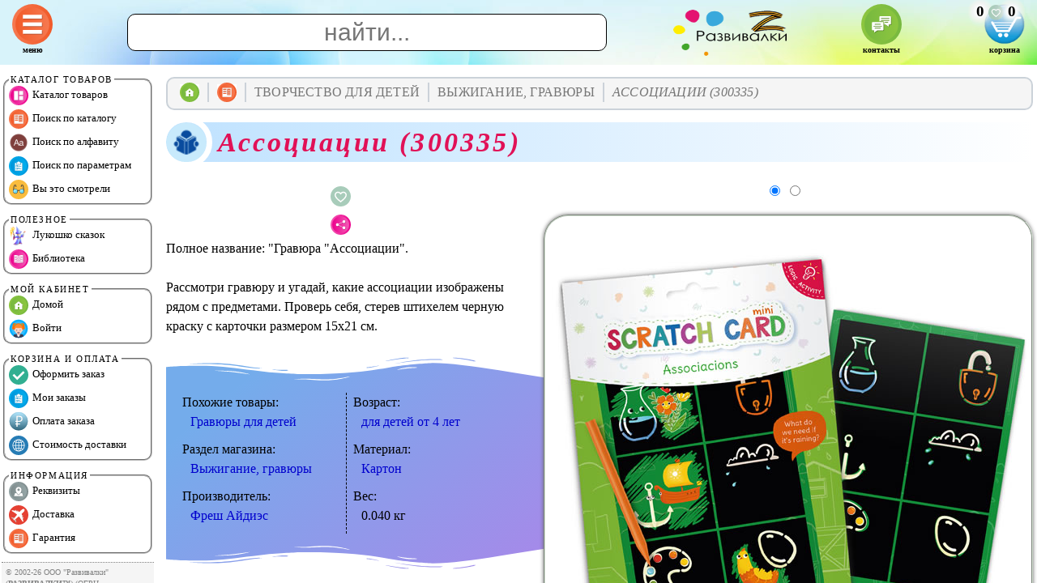

--- FILE ---
content_type: text/html; charset=UTF-8
request_url: https://razvivalki.ru/gravyura_assotsiatsii/
body_size: 12601
content:

<HTML>
<HEAD>
<META http-equiv='imagetoolbar' content='no'>
<META name='resourse-type' content='document'>
<META name='document-state' content='dynamic'>
<META name='robots' content='index, follow'>
<META name='viewport' content='width=device-width, initial-scale=1.0'>
<META name='description' content='"Гравюра "Ассоциации" купить за 125&#8381;, 112&#8381; многодетным скидка. Вес 0.040 кг. Производитель "Фреш Айдиэс"'>
<META name='keywords' content='ассоциации 300335, гравюра ассоциации, ассоциации 300335 купить, гравюра ассоциации купить, ассоциации 300335 купить интернет магазин, гравюра ассоциации купить интернет магазин, ассоциации 300335 интернет магазин, гравюра ассоциации интернет магазин, ассоциации 300335 купить с доставкой, гравюра ассоциации купить с доставкой, ассоциации 300335 купить в москве, гравюра ассоциации купить в москве'>
<LINK href='/css-js/style.css' rel='stylesheet' type='text/css'>
<LINK href='/css-js/cards.css' rel='stylesheet' type='text/css'>
<LINK href='/favicon.ico' rel='icon' type='image/x-icon'>
<LINK rel='canonical' href='https://razvivalki.ru/gravyura_assotsiatsii/'>
<TITLE>Гравюра "Ассоциации" купить за 125&#8381;, 112&#8381; многодетным скидка - Бесплатная доставка - Интернет-магазин Развивалки</TITLE>
<STYLE>:root {--title_color:#BFE2FF;} h1::before {background-image:url(/pics/reader.png);}</STYLE>
</HEAD>

<BODY>

<SCRIPT type='text/javascript' src='/css-js/script.js'></SCRIPT>
<SCRIPT type='text/javascript' src='/css-js/qr.js'></SCRIPT>

<DIV id='center' class='center' onScroll="scroll_e('center');"><A name='_top'></A>
  
  <DIV class='breadcrumbs'><TABLE><TR><TD><A href='/' onClick="window.location.assign('/_/'); return false;"><IMG src='/pics/home_2.svg' title='Домой'></A></TD><TD><A href='/katalog/'><IMG src='/pics/menu_3.svg' title='Каталог'></A></TD><TD>Творчество для детей<DIV><A href='/vyzhiganie_gravyury/'>Выжигание, гравюры</A> <A href='/vyshivanie_i_otkrytki/'>Вышивание и открытки</A> <A href='/nabory_dlya_tvorchestva_detskie/'>Наборы для творчества детские</A></DIV></TD>

 <TD>Выжигание, гравюры<DIV><A href='/vyzhigatelnyj_apparat_dlya_detej/'>Выжигательный аппарат для детей</A> <A href='/gravyura_assotsiatsii/'>Гравюра "Ассоциации"</A> <A href='/gravyura_gde_zhivut_zveryata/'>Гравюра "Где живут зверята"</A> <A href='/gravyura_mama_i_malysh/'>Гравюра "Мама и малыш"</A> <A href='/gravyura_sport/'>Гравюра "Спорт"</A> <A href='/gravyura_transport/'>Гравюра "Транспорт"</A> <A href='/gravyura_chto_edyat_zveryata/'>Гравюра "Что едят зверята"</A> <A href='/gravyura_chto_iz_chego_sdelano/'>Гравюра "Что из чего сделано"</A> <A href='/nabor_dlya_vyzhiganiya_dinozavry/'>Набор для выжигания "Динозавры"</A> <A href='/nabor_dlya_vyzhiganiya_zhivotnye/'>Набор для выжигания "Животные"</A> <A href='/nabor_dlya_vyzhiganiya_more/'>Набор для выжигания "Море"</A> <A href='/nabor_dlya_vyzhiganiya_multfilmy/'>Набор для выжигания "Мультфильмы"</A> <A href='/nabor_dlya_vyzhiganiya_prazdniki/'>Набор для выжигания "Праздники"</A> <A href='/nabor_dlya_vyzhiganiya_rasteniya/'>Набор для выжигания "Растения"</A> <A href='/nabor_dlya_vyzhiganiya_skazki/'>Набор для выжигания "Сказки"</A> <A href='/nabor_dlya_vyzhiganiya_transport/'>Набор для выжигания "Транспорт"</A></DIV></TD>

 <TD>Ассоциации (300335)</TD></TR></TABLE></DIV><H1>Ассоциации (300335)</H1><DIV class='only_desktop'></DIV>
  <DIV id='result_search' class='no_close'> <SPAN itemscope itemtype='http://schema.org/Product'><META itemprop='name' content='Гравюра "Ассоциации"'><META itemprop='alternateName' content='Ассоциации (300335)'><META itemprop='description' content='Рассмотри гравюру и угадай, какие ассоциации изображены рядом с предметами. Проверь себя, стерев штихелем черную краску с карточки размером 15x21 см.'> <DIV class='photo_block'><DIV class='radio'> <INPUT type='radio' name='pnt' checked onClick="call_photo_block(1);"> <INPUT type='radio' name='pnt' onClick="call_photo_block(2);"></DIV> <IMG id='photo-4224-1' src='/s/gravyura_assotsiatsii_1.jpg' alt='Ассоциации (300335)' title='Фото 1. Ассоциации (300335)' itemprop='image'> <IMG id='photo-4224-2' src='/s/gravyura_assotsiatsii_2.jpg' alt='Ассоциации (300335)' title='Фото 2. Ассоциации (300335)' itemprop='image'></DIV> <DIV class='float_left'><TABLE class='tbl_opt' onClick="HTTP_Load('', 'h=opt&i=4224', 'avoska');"><TR><TD>117.00&nbsp;&#8381;<DIV>"Партнёр"</DIV></TD><TD>112.00&nbsp;&#8381;<DIV>"Друг"</DIV></TD><TD>108.00&nbsp;&#8381;<DIV>VIP</DIV></TD><TD>112.00&nbsp;&#8381;<DIV>многодетным</DIV></TD></TR></TABLE></DIV> <DIV align='right'><TABLE><TR><TD><DIV id='avs_bs2_4224'><IMG class='fav_btn' src='/pics/fav_e.svg' title='В избранное'></DIV></TD><TD rowspan='2'><DIV id='avs_4224'><DIV class='buy_btn' title='Купить'>Поставки прекращены</DIV></DIV></TD></TR><TR><TD><DIV onClick="HTTP_Load('', 'h=msg_fav&i=4224', 'avoska');"><IMG class='fav_btn' src='/pics/share.svg' title='Поделиться'></DIV></TD></TR></TABLE></DIV> Полное название: "Гравюра "Ассоциации".<BR><BR> Рассмотри гравюру и угадай, какие ассоциации изображены рядом с предметами. Проверь себя, стерев штихелем черную краску с карточки размером 15x21 см.  <SECTION class='separator_svg'><SVG class='top_svg' xmlns='http://www.w3.org/2000/svg' viewBox='0 0 283.5 27.8' preserveAspectRatio='none'><PATH d='M283.5,9.7c0,0-7.3,4.3-14,4.6c-6.8,0.3-12.6,0-20.9-1.5c-11.3-2-33.1-10.1-44.7-5.7 s-12.1,4.6-18,7.4c-6.6,3.2-20,9.6-36.6,9.3C131.6,23.5,99.5,7.2,86.3,8c-1.4,0.1-6.6,0.8-10.5,2c-3.8,1.2-9.4,3.8-17,4.7 c-3.2,0.4-8.3,1.1-14.2,0.9c-1.5-0.1-6.3-0.4-12-1.6c-5.7-1.2-11-3.1-15.8-3.7C6.5,9.2,0,10.8,0,10.8V0h283.5V9.7z M260.8,11.3  c-0.7-1-2-0.4-4.3-0.4c-2.3,0-6.1-1.2-5.8-1.1c0.3,0.1,3.1,1.5,6,1.9C259.7,12.2,261.4,12.3,260.8,11.3z M242.4,8.6 c0,0-2.4-0.2-5.6-0.9c-3.2-0.8-10.3-2.8-15.1-3.5c-8.2-1.1-15.8,0-15.1,0.1c0.8,0.1,9.6-0.6,17.6,1.1c3.3,0.7,9.3,2.2,12.4,2.7  C239.9,8.7,242.4,8.6,242.4,8.6z M185.2,8.5c1.7-0.7-13.3,4.7-18.5,6.1c-2.1,0.6-6.2,1.6-10,2c-3.9,0.4-8.9,0.4-8.8,0.5 c0,0.2,5.8,0.8,11.2,0c5.4-0.8,5.2-1.1,7.6-1.6C170.5,14.7,183.5,9.2,185.2,8.5z M199.1,6.9c0.2,0-0.8-0.4-4.8,1.1  c-4,1.5-6.7,3.5-6.9,3.7c-0.2,0.1,3.5-1.8,6.6-3C197,7.5,199,6.9,199.1,6.9z M283,6c-0.1,0.1-1.9,1.1-4.8,2.5s-6.9,2.8-6.7,2.7  c0.2,0,3.5-0.6,7.4-2.5C282.8,6.8,283.1,5.9,283,6z M31.3,11.6c0.1-0.2-1.9-0.2-4.5-1.2s-5.4-1.6-7.8-2C15,7.6,7.3,8.5,7.7,8.6  C8,8.7,15.9,8.3,20.2,9.3c2.2,0.5,2.4,0.5,5.7,1.6S31.2,11.9,31.3,11.6z M73,9.2c0.4-0.1,3.5-1.6,8.4-2.6c4.9-1.1,8.9-0.5,8.9-0.8 c0-0.3-1-0.9-6.2-0.3S72.6,9.3,73,9.2z M71.6,6.7C71.8,6.8,75,5.4,77.3,5c2.3-0.3,1.9-0.5,1.9-0.6c0-0.1-1.1-0.2-2.7,0.2  C74.8,5.1,71.4,6.6,71.6,6.7z M93.6,4.4c0.1,0.2,3.5,0.8,5.6,1.8c2.1,1,1.8,0.6,1.9,0.5c0.1-0.1-0.8-0.8-2.4-1.3  C97.1,4.8,93.5,4.2,93.6,4.4z M65.4,11.1c-0.1,0.3,0.3,0.5,1.9-0.2s2.6-1.3,2.2-1.2s-0.9,0.4-2.5,0.8C65.3,10.9,65.5,10.8,65.4,11.1 z M34.5,12.4c-0.2,0,2.1,0.8,3.3,0.9c1.2,0.1,2,0.1,2-0.2c0-0.3-0.1-0.5-1.6-0.4C36.6,12.8,34.7,12.4,34.5,12.4z M152.2,21.1  c-0.1,0.1-2.4-0.3-7.5-0.3c-5,0-13.6-2.4-17.2-3.5c-3.6-1.1,10,3.9,16.5,4.1C150.5,21.6,152.3,21,152.2,21.1z'></PATH><PATH d='M269.6,18c-0.1-0.1-4.6,0.3-7.2,0c-7.3-0.7-17-3.2-16.6-2.9c0.4,0.3,13.7,3.1,17,3.3  C267.7,18.8,269.7,18,269.6,18z'></PATH><PATH d='M227.4,9.8c-0.2-0.1-4.5-1-9.5-1.2c-5-0.2-12.7,0.6-12.3,0.5c0.3-0.1,5.9-1.8,13.3-1.2  S227.6,9.9,227.4,9.8z'></PATH><PATH d='M204.5,13.4c-0.1-0.1,2-1,3.2-1.1c1.2-0.1,2,0,2,0.3c0,0.3-0.1,0.5-1.6,0.4 C206.4,12.9,204.6,13.5,204.5,13.4z'></PATH><PATH d='M201,10.6c0-0.1-4.4,1.2-6.3,2.2c-1.9,0.9-6.2,3.1-6.1,3.1c0.1,0.1,4.2-1.6,6.3-2.6 S201,10.7,201,10.6z'></PATH><PATH d='M154.5,26.7c-0.1-0.1-4.6,0.3-7.2,0c-7.3-0.7-17-3.2-16.6-2.9c0.4,0.3,13.7,3.1,17,3.3  C152.6,27.5,154.6,26.8,154.5,26.7z'></PATH><PATH d='M41.9,19.3c0,0,1.2-0.3,2.9-0.1c1.7,0.2,5.8,0.9,8.2,0.7c4.2-0.4,7.4-2.7,7-2.6 c-0.4,0-4.3,2.2-8.6,1.9c-1.8-0.1-5.1-0.5-6.7-0.4S41.9,19.3,41.9,19.3z'></PATH><PATH d='M75.5,12.6c0.2,0.1,2-0.8,4.3-1.1c2.3-0.2,2.1-0.3,2.1-0.5c0-0.1-1.8-0.4-3.4,0 C76.9,11.5,75.3,12.5,75.5,12.6z'></PATH><PATH d='M15.6,13.2c0-0.1,4.3,0,6.7,0.5c2.4,0.5,5,1.9,5,2c0,0.1-2.7-0.8-5.1-1.4 C19.9,13.7,15.7,13.3,15.6,13.2z'></PATH></SVG><DIV class='columns_ever'><DIV class='features'>Похожие товары:<DIV class='feature'><A href='/gravyury_dlya_detej/' title='Похожие товары "Гравюры для детей"'>Гравюры для детей</A></DIV></DIV><DIV class='features'>Раздел магазина:<DIV class='feature'><A href='/vyzhiganie_gravyury/' title='Раздел "Выжигание, гравюры"'>Выжигание, гравюры</A></DIV>  </DIV><DIV class='features'>Производитель:<DIV class='feature'><A href='/fresh_ajdies/' title='Производитель "Фреш Айдиэс"'>Фреш Айдиэс</A></DIV></DIV><DIV class='features'>Возраст:<DIV class='feature'><A href='/razvivayushhie_igry_dlya_detej_ot_4_let/' title='Возраст "для детей от 4 лет"'>для детей от 4 лет</A></DIV></DIV><DIV class='features'>Материал:<DIV class='feature'><A href='/karton/' title='Материал "Картон"'>Картон</A></DIV></DIV><DIV class='features'>Вес:<DIV class='feature'>0.040 кг</DIV></DIV></DIV><SVG class='bottom_svg bottom_svg_rotatex' xmlns='http://www.w3.org/2000/svg' viewBox='0 0 283.5 27.8' preserveAspectRatio='none'><PATH d='M283.5,9.7c0,0-7.3,4.3-14,4.6c-6.8,0.3-12.6,0-20.9-1.5c-11.3-2-33.1-10.1-44.7-5.7  s-12.1,4.6-18,7.4c-6.6,3.2-20,9.6-36.6,9.3C131.6,23.5,99.5,7.2,86.3,8c-1.4,0.1-6.6,0.8-10.5,2c-3.8,1.2-9.4,3.8-17,4.7 c-3.2,0.4-8.3,1.1-14.2,0.9c-1.5-0.1-6.3-0.4-12-1.6c-5.7-1.2-11-3.1-15.8-3.7C6.5,9.2,0,10.8,0,10.8V0h283.5V9.7z M260.8,11.3  c-0.7-1-2-0.4-4.3-0.4c-2.3,0-6.1-1.2-5.8-1.1c0.3,0.1,3.1,1.5,6,1.9C259.7,12.2,261.4,12.3,260.8,11.3z M242.4,8.6 c0,0-2.4-0.2-5.6-0.9c-3.2-0.8-10.3-2.8-15.1-3.5c-8.2-1.1-15.8,0-15.1,0.1c0.8,0.1,9.6-0.6,17.6,1.1c3.3,0.7,9.3,2.2,12.4,2.7  C239.9,8.7,242.4,8.6,242.4,8.6z M185.2,8.5c1.7-0.7-13.3,4.7-18.5,6.1c-2.1,0.6-6.2,1.6-10,2c-3.9,0.4-8.9,0.4-8.8,0.5 c0,0.2,5.8,0.8,11.2,0c5.4-0.8,5.2-1.1,7.6-1.6C170.5,14.7,183.5,9.2,185.2,8.5z M199.1,6.9c0.2,0-0.8-0.4-4.8,1.1  c-4,1.5-6.7,3.5-6.9,3.7c-0.2,0.1,3.5-1.8,6.6-3C197,7.5,199,6.9,199.1,6.9z M283,6c-0.1,0.1-1.9,1.1-4.8,2.5s-6.9,2.8-6.7,2.7  c0.2,0,3.5-0.6,7.4-2.5C282.8,6.8,283.1,5.9,283,6z M31.3,11.6c0.1-0.2-1.9-0.2-4.5-1.2s-5.4-1.6-7.8-2C15,7.6,7.3,8.5,7.7,8.6  C8,8.7,15.9,8.3,20.2,9.3c2.2,0.5,2.4,0.5,5.7,1.6S31.2,11.9,31.3,11.6z M73,9.2c0.4-0.1,3.5-1.6,8.4-2.6c4.9-1.1,8.9-0.5,8.9-0.8 c0-0.3-1-0.9-6.2-0.3S72.6,9.3,73,9.2z M71.6,6.7C71.8,6.8,75,5.4,77.3,5c2.3-0.3,1.9-0.5,1.9-0.6c0-0.1-1.1-0.2-2.7,0.2  C74.8,5.1,71.4,6.6,71.6,6.7z M93.6,4.4c0.1,0.2,3.5,0.8,5.6,1.8c2.1,1,1.8,0.6,1.9,0.5c0.1-0.1-0.8-0.8-2.4-1.3  C97.1,4.8,93.5,4.2,93.6,4.4z M65.4,11.1c-0.1,0.3,0.3,0.5,1.9-0.2s2.6-1.3,2.2-1.2s-0.9,0.4-2.5,0.8C65.3,10.9,65.5,10.8,65.4,11.1 z M34.5,12.4c-0.2,0,2.1,0.8,3.3,0.9c1.2,0.1,2,0.1,2-0.2c0-0.3-0.1-0.5-1.6-0.4C36.6,12.8,34.7,12.4,34.5,12.4z M152.2,21.1  c-0.1,0.1-2.4-0.3-7.5-0.3c-5,0-13.6-2.4-17.2-3.5c-3.6-1.1,10,3.9,16.5,4.1C150.5,21.6,152.3,21,152.2,21.1z'></PATH><PATH d='M269.6,18c-0.1-0.1-4.6,0.3-7.2,0c-7.3-0.7-17-3.2-16.6-2.9c0.4,0.3,13.7,3.1,17,3.3  C267.7,18.8,269.7,18,269.6,18z'></PATH><PATH d='M227.4,9.8c-0.2-0.1-4.5-1-9.5-1.2c-5-0.2-12.7,0.6-12.3,0.5c0.3-0.1,5.9-1.8,13.3-1.2  S227.6,9.9,227.4,9.8z'></PATH><PATH d='M204.5,13.4c-0.1-0.1,2-1,3.2-1.1c1.2-0.1,2,0,2,0.3c0,0.3-0.1,0.5-1.6,0.4 C206.4,12.9,204.6,13.5,204.5,13.4z'></PATH><PATH d='M201,10.6c0-0.1-4.4,1.2-6.3,2.2c-1.9,0.9-6.2,3.1-6.1,3.1c0.1,0.1,4.2-1.6,6.3-2.6 S201,10.7,201,10.6z'></PATH><PATH d='M154.5,26.7c-0.1-0.1-4.6,0.3-7.2,0c-7.3-0.7-17-3.2-16.6-2.9c0.4,0.3,13.7,3.1,17,3.3  C152.6,27.5,154.6,26.8,154.5,26.7z'></PATH><PATH d='M41.9,19.3c0,0,1.2-0.3,2.9-0.1c1.7,0.2,5.8,0.9,8.2,0.7c4.2-0.4,7.4-2.7,7-2.6 c-0.4,0-4.3,2.2-8.6,1.9c-1.8-0.1-5.1-0.5-6.7-0.4S41.9,19.3,41.9,19.3z'></PATH><PATH d='M75.5,12.6c0.2,0.1,2-0.8,4.3-1.1c2.3-0.2,2.1-0.3,2.1-0.5c0-0.1-1.8-0.4-3.4,0 C76.9,11.5,75.3,12.5,75.5,12.6z'></PATH><PATH d='M15.6,13.2c0-0.1,4.3,0,6.7,0.5c2.4,0.5,5,1.9,5,2c0,0.1-2.7-0.8-5.1-1.4 C19.9,13.7,15.7,13.3,15.6,13.2z'> </PATH></SVG></SECTION> <DIV id='t_4224' class='no_close'>Доставка в ваш город указана в разделе <A href='#' onClick="HTTP_Load('', 'h=tariff_calc&x=125&tz=0.040&v=t_4224&s=1', 't_4224'); return false;">"Стоимость доставки"</A>.</DIV> </SPAN> <SCRIPT>function call_photo_block(id_block) { photo_block(id_block, 4224, 2); } photo_block(1, 4224, 2);</SCRIPT></DIV>
  <HR class='hr'>
<DIV class='flags'>
<UL>
  <LI style='--accent-color:#DA611E' onClick="window.open('tel:+79263531194'); return false;">
    <DIV class='title'><IMG src='/pics/phone_2.svg'><BR>Позвонить оператору</DIV>
    <DIV class='descr'>+7-926-353-11-94</DIV>
  </LI>
  <LI style='--accent-color:#D2B53B' onClick="window.open('https://wa.me/79299000196'); return false;">
    <DIV class='title'><IMG src='/pics/whatsapp.svg'><BR>Написать WhatsApp</DIV>
    <DIV class='descr'>Звонки не принимаем</DIV>
  </LI>
  <LI style='--accent-color:#1286A8' onClick="window.location.assign('/obratnaya_svyaz/'); return false;">
    <DIV class='title'><IMG src='/pics/letter.svg'><BR>Написать письмо</DIV>
    <DIV class='descr'>на сайте</DIV>
  </LI>
</UL>
</DIV>
  
</DIV>

<DIV id='top' class='top flex-container' style='background-image:url(/pics/background_4.jpg);'>

  <DIV class='only_desktop'>
    <DIV class='cart' onClick="toggle_menu_d();"><IMG id='menu_pic_d' src='/pics/menu.svg' title='Меню'><DIV class='cart_txt'>Меню</DIV></DIV>
  </DIV>

  <DIV class='only_mobile'>
    <DIV class='cart' onClick="toggle_menu_main();"><IMG id='menu_pic_main' src='/pics/menu.svg' title='Меню'><DIV class='cart_txt'>Меню</DIV></DIV>
  </DIV>

  <DIV class='only_mobile'>
    <DIV class='cart' onClick="toggle_menu_m();"><IMG id='menu_pic_m' src='/pics/menu_3.svg' title='Каталог'><DIV class='cart_txt'>Каталог</DIV></DIV>
  </DIV>

  <DIV class='only_desktop'>
    <INPUT style='font-size:30px;' type='text' size='30' value='' maxlength='15' placeholder='найти...' autocomplete='off' onKeyUp="if (this.value.length<5) { class_remove('avoska', 'avoska_active'); } else { request_good(event.keyCode, '', 0, this.value); }">
  </DIV>

  <DIV class='only_mobile'>
    <INPUT style='font-size:20px; padding:2 2 2 2px;' type='text' size='2' value='' maxlength='15' placeholder='найти...' autocomplete='off' onKeyUp="if (this.value.length<5) { document.getElementById('suggest_good').style.visibility='hidden'; } else { request_good(event.keyCode, '', 0, this.value); }">
  </DIV>

  <IMG class='logo' src='/pics/logo.png' alt='РАЗВИВАЛКИ' title='РАЗВИВАЛКИ' onClick="window.location.assign('/_/'); return false;">

  <DIV class='only_desktop'>
    <DIV class='cart' onClick="window.location.assign('/obratnaya_svyaz/'); return false;"><IMG src='/pics/chat.svg' title='Контакты'><DIV class='cart_txt'>Контакты</DIV></DIV>
  </DIV>

<DIV class='mobile_desktop'>
  <DIV class='cart' onClick="toggle('menu_avs');"><DIV id='avoska_sum' class='avoska_sum'></DIV><DIV id='cart'></DIV><DIV class='cart_txt'>Корзина</DIV></DIV>
    <DIV id='menu_avs' class='menu_lk'>
      <DIV class='menu_header'>Корзина</DIV>
      <A href='#' onClick="HTTP_Load('', 'h=manual', 'avoska'); return false;">Войти</A><BR>
      <A href='#' onClick="window.location.assign('/confirm/'); return false;">Оформить заказ</A><BR>
      <A href='#' onClick="window.location.assign('/history/'); return false;">Мои заказы</A><BR>
      <A href='#' onClick="window.location.assign('/oplata/'); return false;">Оплата заказа</A><BR>
      <A href='#' onClick="HTTP_Load('', 'h=zero', 'avoska'); return false;">Выйти</A><BR>
    </DIV>
  </DIV>
</DIV>
<NAV id='left' class='left no_close'><UL> <LI style='background-color:#CCFF66;' onClick="off(); show_block('m_1', 'show');">Распродажи, акции</LI>
 <LI style='background-color:#FFCC99;' onClick="off(); show_block('m_2', 'show');">Методики развития детей</LI>
 <LI style='background-color:#CCCCFF;' onClick="off(); show_block('m_3', 'show');">Развитие мелкой моторики</LI>
 <LI style='background-color:#FFFF99;' onClick="off(); show_block('m_4', 'show');">Время, кассы, счётный материал</LI>
 <LI style='background-color:#CCFF66;' onClick="off(); show_block('m_5', 'show');">Логопедия, наглядные пособия</LI>
 <LI style='background-color:#FFCCFF;' onClick="off(); show_block('m_6', 'show');">Конструкторы, опыты, модели</LI>
 <LI style='background-color:#99FFFF;' onClick="off(); show_block('m_7', 'show');">Пазлы, настольные игры</LI>
 <LI style='background-color:#CCCCFF;' onClick="off(); show_block('m_8', 'show');">Творчество, рукоделие</LI>
 <LI style='background-color:#FFCC99;' onClick="off(); show_block('m_9', 'show');">Театры, куклы, матрёшки</LI>
 <LI style='background-color:#FFFF99;' onClick="off(); show_block('m_10', 'show');">Иностранные языки для детей</LI>
 <LI style='background-color:#FFCCFF;' onClick="off(); show_block('m_11', 'show');">Прописи, рабочие тетради, диски</LI>
 <LI style='background-color:#99FFFF;' onClick="off(); show_block('m_12', 'show');">Книги для детей и родителей</LI>
</UL></DIV><DIV id='m_1' class='menu_good' style='background-color:#CCFF66;'><DIV class='menu_good_block'><DIV class='menu_header'><A href='/tovary_ot_9_rub/' class='menu_header'>Товары от 9 руб.</A></DIV>
 </DIV><DIV class='menu_good_block'><DIV class='menu_header'><A href='/komplekty_so_skidkoj/' class='menu_header'>Комплекты со скидкой</A></DIV>
 </DIV><DIV class='menu_good_block'><DIV class='menu_header'><A href='/novinki_magazina/' class='menu_header'>Новинки магазина</A></DIV>
 </DIV><DIV class='menu_good_block'><DIV class='menu_header'><A href='/populyarnye_tovary/' class='menu_header'>Популярные товары</A></DIV>
 </DIV>
</DIV>

 <DIV id='m_2' class='menu_good' style='background-color:#FFCC99;'><DIV class='menu_good_block'><DIV class='menu_header'><A href='/metodika_zajtseva/' class='menu_header'>Методика Зайцева</A></DIV>
 <A class='good_before' href='/metodika_kubiki_zajtseva/'>Методика "Кубики Зайцева"</A><BR>
 <A class='good_before' href='/matematika_po_zajtsevu/'>Математика по Зайцеву</A><BR>
 <A class='good_before' href='/anglijskij_yazyk_zajtseva/'>Английский язык Зайцева</A><BR>
 <A class='good_before' href='/uroki_zajtseva/'>Уроки Зайцева</A><BR>
 </DIV><DIV class='menu_good_block'><DIV class='menu_header'><A href='/igry_nikitina/' class='menu_header'>Игры Никитина</A></DIV>
 <A class='good_before' href='/slozhi_uzor_nikitina/'>"Сложи узор" Никитина</A><BR>
 <A class='good_before' href='/kubiki_dlya_vsekh_nikitina/'>"Кубики для всех" Никитина</A><BR>
 <A class='good_before' href='/unikub_nikitina/'>"Уникуб" Никитина</A><BR>
 <A class='good_before' href='/kirpichiki_nikitina/'>"Кирпичики" Никитина</A><BR>
 <A class='good_before' href='/slozhi_kvadrat_nikitina/'>"Сложи квадрат" Никитина</A><BR>
 <A class='good_before' href='/drobi_nikitina/'>"Дроби" Никитина</A><BR>
 <A class='good_before' href='/skhemy_kubiki_nikitina/'>Схемы "Кубики Никитина"</A><BR>
 <A class='good_before' href='/drugie_igry_nikitina/'>Другие игры Никитина</A><BR>
 <A class='good_before' href='/plakaty_nikitina/'>Плакаты Никитина</A><BR>
 </DIV><DIV class='menu_good_block'><DIV class='menu_header'><A href='/rechevye_igry_dlya_detej/' class='menu_header'>Речевые игры для детей</A></DIV>
 <A class='good_before' href='/grammaticheskie_igry/'>Грамматические игры</A><BR>
 <A class='good_before' href='/didakticheskie_rechevye_igry/'>Дидактические речевые игры</A><BR>
 <A class='good_before' href='/igry_na_razvitie_myshleniya/'>Игры на развитие мышления</A><BR>
 <A class='good_before' href='/didakticheskie_igry_po_matematike/'>Дидактические игры по математике</A><BR>
 <A class='good_before' href='/igry_po_okruzhayushhemu_miru/'>Игры по окружающему миру</A><BR>
 <A class='good_before' href='/igry_rebusy/'>Игры-ребусы</A><BR>
 </DIV><DIV class='menu_good_block'><DIV class='menu_header'><A href='/bloki_denesha/' class='menu_header'>Блоки Дьенеша</A></DIV>
 <A class='good_before' href='/logicheskie_bloki_denesha/'>Логические блоки Дьенеша</A><BR>
 <A class='good_before' href='/skhemy_denesha/'>Схемы Дьенеша</A><BR>
 </DIV><DIV class='menu_good_block'><DIV class='menu_header'><A href='/palochki_kyuizenera/' class='menu_header'>Палочки Кюизенера</A></DIV>
 <A class='good_before' href='/tsvetnye_palochki_kyuizenera/'>Цветные палочки Кюизенера</A><BR>
 <A class='good_before' href='/skhemy_kyuizenera/'>Схемы Кюизенера</A><BR>
 </DIV><DIV class='menu_good_block'><DIV class='menu_header'><A href='/kursy_burakova/' class='menu_header'>Курсы Буракова</A></DIV>
 <A class='good_before' href='/matematika_burakova/'>Математика Буракова</A><BR>
 <A class='good_before' href='/chtenie_burakova/'>Чтение Буракова</A><BR>
 <A class='good_before' href='/gramotnost_bez_pravil/'>Грамотность без правил</A><BR>
 <A class='good_before' href='/propisi_burakova/'>Прописи Буракова</A><BR>
 <A class='good_before' href='/kalendar_burakova/'>Календарь Буракова</A><BR>
 <A class='good_before' href='/rannee_razvitie_burakova/'>Раннее развитие Буракова</A><BR>
 <A class='good_before' href='/intellektualnyj_trening_burakova/'>Интеллектуальный тренинг Буракова</A><BR>
 <A class='good_before' href='/magnity_burakova/'>Магниты Буракова</A><BR>
 <A class='good_before' href='/tablitsy_burakova/'>Таблицы Буракова</A><BR>
 <A class='good_before' href='/pervaya_biblioteka_burakova/'>Первая библиотека Буракова</A><BR>
 </DIV><DIV class='menu_good_block'><DIV class='menu_header'><A href='/metodika_domana/' class='menu_header'>Методика Домана</A></DIV>
 <A class='good_before' href='/vunderkind_s_pelyonok/'>Вундеркинд с пелёнок</A><BR>
 <A class='good_before' href='/knigi_domana/'>Книги Домана</A><BR>
 <A class='good_before' href='/kartochki_domana/'>Карточки Домана</A><BR>
 <A class='good_before' href='/kartochki_domana_na_inostrannykh_yazykakh/'>Карточки Домана на иностранных языках</A><BR>
 <A class='good_before' href='/video_domana/'>Видео Домана</A><BR>
 </DIV><DIV class='menu_good_block'><DIV class='menu_header'><A href='/logiko_malysh/' class='menu_header'>Логико-малыш</A></DIV>
 <A class='good_before' href='/planshet_logiko_malysh/'>Планшет "Логико-малыш"</A><BR>
 <A class='good_before' href='/kartochki_logiko_malysh/'>Карточки "Логико-малыш"</A><BR>
 </DIV><DIV class='menu_good_block'><DIV class='menu_header'><A href='/drugie_metodiki_razvitiya/' class='menu_header'>Другие методики развития</A></DIV>
 <A class='good_before' href='/igry_montessori/'>Игры Монтессори</A><BR>
 <A class='good_before' href='/metodika_pyatibratovoj/'>Методика Пятибратовой</A><BR>
 <A class='good_before' href='/kubiki_chaplygina/'>Кубики Чаплыгина</A><BR>
 <A class='good_before' href='/shkola_logiki_bitno/'>Школа логики Битно</A><BR>
 <A class='good_before' href='/metodika_teplyakovoj/'>Методика Тепляковой</A><BR>
 <A class='good_before' href='/muzyka_s_mamoj/'>Музыка с мамой</A><BR>
 </DIV></DIV>

 <DIV id='m_3' class='menu_good' style='background-color:#CCCCFF;'><DIV class='menu_good_block'><DIV class='menu_header'><A href='/melkaya_motorika_ruk/' class='menu_header'>Мелкая моторика рук</A></DIV>
 <A class='good_before' href='/shnurovki_dlya_detej/'>Шнуровки для детей</A><BR>
 <A class='good_before' href='/sortery_dlya_detej/'>Сортеры для детей</A><BR>
 <A class='good_before' href='/igrushki_labirinty/'>Игрушки - лабиринты</A><BR>
 <A class='good_before' href='/kubiki_piramidki_balansiry/'>Кубики, пирамидки, балансиры</A><BR>
 <A class='good_before' href='/shesteryonki_prishhepki/'>Шестерёнки, прищепки</A><BR>
 <A class='good_before' href='/chervyachki_meshochki_topotushi/'>Червячки, мешочки, топотуши</A><BR>
 <A class='good_before' href='/ruchki_lozhki_spirografy_trafarety/'>Ручки, ложки, спирографы, трафареты</A><BR>
 <A class='good_before' href='/igrushki_katalki/'>Игрушки - каталки</A><BR>
 </DIV><DIV class='menu_good_block'><DIV class='menu_header'><A href='/razvitie_rechevogo_slukha_i_dykhaniya/' class='menu_header'>Развитие речевого слуха и дыхания</A></DIV>
 <A class='good_before' href='/pogremushki_stuchalki/'>Погремушки, стучалки</A><BR>
 <A class='good_before' href='/svistulki_ksilofony/'>Свистульки, ксилофоны</A><BR>
 </DIV><DIV class='menu_good_block'><DIV class='menu_header'><A href='/bizibordy_geobordy/' class='menu_header'>Бизиборды, геоборды</A></DIV>
 <A class='good_before' href='/biziboksy/'>Бизибоксы</A><BR>
 <A class='good_before' href='/bizibordy_dlya_detej/'>Бизиборды для детей</A><BR>
 <A class='good_before' href='/geobordy/'>Геоборды</A><BR>
 </DIV><DIV class='menu_good_block'><DIV class='menu_header'><A href='/ramki_vkladyshi/' class='menu_header'>Рамки-вкладыши</A></DIV>
 <A class='good_before' href='/vkladyshi_bolshe_menshe/'>Вкладыши "Больше - меньше"</A><BR>
 <A class='good_before' href='/geometricheskie_ramki_vkladyshi/'>Геометрические рамки-вкладыши</A><BR>
 <A class='good_before' href='/tematicheskie_ramki_vkladyshi/'>Тематические рамки-вкладыши</A><BR>
 <A class='good_before' href='/chasy_matematicheskie_ramki_vkladyshi/'>Часы, математические рамки-вкладыши</A><BR>
 <A class='good_before' href='/magnitnye_mozaiki/'>Магнитные мозаики</A><BR>
 </DIV></DIV>

 <DIV id='m_4' class='menu_good' style='background-color:#FFFF99;'><DIV class='menu_good_block'><DIV class='menu_header'><A href='/izuchenie_vremeni_dlya_detej/' class='menu_header'>Изучение времени для детей</A></DIV>
 <A class='good_before' href='/chasy_dlya_izucheniya_vremeni_detmi/'>Часы для изучения времени детьми</A><BR>
 <A class='good_before' href='/kalendari_prirody_detskie/'>Календари природы детские</A><BR>
 </DIV><DIV class='menu_good_block'><DIV class='menu_header'><A href='/kassy_bukv_i_tsifr/' class='menu_header'>Кассы букв и цифр</A></DIV>
 <A class='good_before' href='/kassy_bukv/'>Кассы букв</A><BR>
 <A class='good_before' href='/kassy_tsifr_schyotnyj_material/'>Кассы цифр, счётный материал</A><BR>
 <A class='good_before' href='/igry_po_matematike_dlya_detej/'>Игры по математике для детей</A><BR>
 </DIV></DIV>

 <DIV id='m_5' class='menu_good' style='background-color:#CCFF66;'><DIV class='menu_good_block'><DIV class='menu_header'><A href='/logopedicheskie_posobiya/' class='menu_header'>Логопедические пособия</A></DIV>
 <A class='good_before' href='/logopedicheskie_igrushki/'>Логопедические игрушки</A><BR>
 <A class='good_before' href='/posobiya_po_logopedii/'>Пособия по логопедии</A><BR>
 </DIV><DIV class='menu_good_block'><DIV class='menu_header'><A href='/uchebno_naglyadnye_posobiya/' class='menu_header'>Учебно-наглядные пособия</A></DIV>
 <A class='good_before' href='/naglyadno_didakticheskie_posobiya/'>Наглядно-дидактические пособия</A><BR>
 </DIV></DIV>

 <DIV id='m_6' class='menu_good' style='background-color:#FFCCFF;'><DIV class='menu_good_block'><DIV class='menu_header'><A href='/konstruktory_dlya_detej/' class='menu_header'>Конструкторы для детей</A></DIV>
 <A class='good_before' href='/konstruktory_dlya_malyshej/'>Конструкторы для малышей</A><BR>
 <A class='good_before' href='/tekhnicheskie_konstruktory/'>Технические конструкторы</A><BR>
 <A class='good_before' href='/nauchnye_konstruktory/'>Научные конструкторы</A><BR>
 <A class='good_before' href='/konstruktory_po_pdd/'>Конструкторы по ПДД</A><BR>
 <A class='good_before' href='/sbornye_modeli_iz_dereva/'>Сборные модели из дерева</A><BR>
 </DIV><DIV class='menu_good_block'><DIV class='menu_header'><A href='/nabory_opytov_dlya_detej/' class='menu_header'>Наборы опытов для детей</A></DIV>
 <A class='good_before' href='/travyanchiki/'>Травянчики</A><BR>
 <A class='good_before' href='/krasivye_opyty/'>Красивые опыты</A><BR>
 <A class='good_before' href='/knigi_po_opytam/'>Книги по опытам</A><BR>
 </DIV><DIV class='menu_good_block'><DIV class='menu_header'><A href='/elektronnye_igrushki/' class='menu_header'>Электронные игрушки</A></DIV>
 <A class='good_before' href='/kompyutery_elektronika/'>Компьютеры, электроника</A><BR>
 </DIV></DIV>

 <DIV id='m_7' class='menu_good' style='background-color:#99FFFF;'><DIV class='menu_good_block'><DIV class='menu_header'><A href='/golovolomki_pazly/' class='menu_header'>Головоломки, пазлы</A></DIV>
 <A class='good_before' href='/igry_golovolomki_detskie/'>Игры-головоломки детские</A><BR>
 <A class='good_before' href='/mozaiki_dlya_detej/'>Мозаики для детей</A><BR>
 </DIV><DIV class='menu_good_block'><DIV class='menu_header'><A href='/pazly_dlya_detej/' class='menu_header'>Пазлы для детей</A></DIV>
 <A class='good_before' href='/pazly_s_tajnami/'>Пазлы с тайнами</A><BR>
 <A class='good_before' href='/figurnye_pazly/'>Фигурные пазлы</A><BR>
 <A class='good_before' href='/myagkie_pazly_magnitnye_vkladyshi/'>Мягкие пазлы, магнитные, вкладыши</A><BR>
 <A class='good_before' href='/razreznye_kartinki_dlya_detej/'>Разрезные картинки для детей</A><BR>
 <A class='good_before' href='/derevyannye_pazly_dlya_detej/'>Деревянные пазлы для детей</A><BR>
 <A class='good_before' href='/geograficheskie_pazly/'>Географические пазлы</A><BR>
 </DIV><DIV class='menu_good_block'><DIV class='menu_header'><A href='/detskie_nastolnye_igry/' class='menu_header'>Детские настольные игры</A></DIV>
 <A class='good_before' href='/memo_dlya_detej/'>Мемо для детей</A><BR>
 <A class='good_before' href='/assotsiatsii_khodilki_nastolnye_igry/'>Ассоциации, ходилки, настольные игры</A><BR>
 <A class='good_before' href='/loto_detskoe/'>Лото детское</A><BR>
 <A class='good_before' href='/domino_detskoe/'>Домино детское</A><BR>
 </DIV><DIV class='menu_good_block'><DIV class='menu_header'><A href='/intellektualnye_igry_dlya_detej/' class='menu_header'>Интеллектуальные игры для детей</A></DIV>
 <A class='good_before' href='/igry_dlya_razvitiya_intellekta/'>Игры для развития интеллекта</A><BR>
 <A class='good_before' href='/igry_na_razvitie_rechi/'>Игры на развитие речи</A><BR>
 <A class='good_before' href='/igry_po_grammatike/'>Игры по грамматике</A><BR>
 <A class='good_before' href='/didakticheskie_matematicheskie_igry/'>Дидактические математические игры</A><BR>
 <A class='good_before' href='/logicheskie_nastolnye_igry/'>Логические настольные игры</A><BR>
 <A class='good_before' href='/igry_po_sotsialnomu_razvitiyu/'>Игры по социальному развитию</A><BR>
 </DIV><DIV class='menu_good_block'><DIV class='menu_header'><A href='/obuchayushhie_igry_dlya_detej/' class='menu_header'>Обучающие игры для детей</A></DIV>
 <A class='good_before' href='/mini_igry_v_dorogu/'>Мини-игры в дорогу</A><BR>
 <A class='good_before' href='/razvlekatelnye_igry_dlya_detej/'>Развлекательные игры для детей</A><BR>
 </DIV></DIV>

 <DIV id='m_8' class='menu_good' style='background-color:#CCCCFF;'><DIV class='menu_good_block'><DIV class='menu_header'><A href='/rukodelie_dlya_detej/' class='menu_header'>Рукоделие для детей</A></DIV>
 <A class='good_before' href='/risovanie_plastilin_gips_svechi/'>Рисование, пластилин, гипс, свечи</A><BR>
 <A class='good_before' href='/kvilling_dlya_nachinayushhikh/'>Квиллинг для начинающих</A><BR>
 <A class='good_before' href='/vyshivanie_i_otkrytki/'>Вышивание и открытки</A><BR>
 </DIV><DIV class='menu_good_block'><DIV class='menu_header'><A href='/tvorchestvo_dlya_detej/' class='menu_header'>Творчество для детей</A></DIV>
 <A class='good_before' href='/vyzhiganie_gravyury/'>Выжигание, гравюры</A><BR>
 <A class='good_before' href='/nabory_dlya_tvorchestva_detskie/'>Наборы для творчества детские</A><BR>
 </DIV></DIV>

 <DIV id='m_9' class='menu_good' style='background-color:#FFCC99;'><DIV class='menu_good_block'><DIV class='menu_header'><A href='/kukly/' class='menu_header'>Куклы</A></DIV>
 <A class='good_before' href='/kukly_i_odevashki/'>Куклы и одевашки</A><BR>
 <A class='good_before' href='/logopedicheskie_kukly/'>Логопедические куклы</A><BR>
 </DIV><DIV class='menu_good_block'><DIV class='menu_header'><A href='/igry_teatry_skazki/' class='menu_header'>Игры "Театры-сказки"</A></DIV>
 <A class='good_before' href='/skazki_na_lipuchkakh/'>Сказки на липучках</A><BR>
 <A class='good_before' href='/palchikovye_teatry_iz_fetra/'>Пальчиковые театры из фетра</A><BR>
 <A class='good_before' href='/palchikovye_teatry_dlya_detej/'>Пальчиковые театры для детей</A><BR>
 <A class='good_before' href='/derevyannye_teatry/'>Деревянные театры</A><BR>
 <A class='good_before' href='/teatry_tenej_dlya_detej/'>Театры теней для детей</A><BR>
 <A class='good_before' href='/teatry_matryoshki/'>Театры-матрёшки</A><BR>
 </DIV></DIV>

 <DIV id='m_10' class='menu_good' style='background-color:#FFFF99;'><DIV class='menu_good_block'><DIV class='menu_header'><A href='/anglijskij_dlya_malyshej/' class='menu_header'>Английский для малышей</A></DIV>
 <A class='good_before' href='/kartochki_anglijskikh_slov/'>Карточки английских слов</A><BR>
 <A class='good_before' href='/memo_na_anglijskom/'>Мемо на английском</A><BR>
 <A class='good_before' href='/posobiya_po_anglijskomu_yazyku/'>Пособия по английскому языку</A><BR>
 </DIV><DIV class='menu_good_block'><DIV class='menu_header'><A href='/nemetskij_i_frantsuzskij_dlya_detej/' class='menu_header'>Немецкий и французский для детей</A></DIV>
 <A class='good_before' href='/kartochki_nemetskie/'>Карточки немецкие</A><BR>
 <A class='good_before' href='/kartochki_frantsuzskie/'>Карточки французские</A><BR>
 </DIV></DIV>

 <DIV id='m_11' class='menu_good' style='background-color:#FFCCFF;'><DIV class='menu_good_block'><DIV class='menu_header'><A href='/tetradi_propisi/' class='menu_header'>Тетради-прописи</A></DIV>
 <A class='good_before' href='/propisi_v_linejku/'>Прописи в линейку</A><BR>
 <A class='good_before' href='/propisi_v_kletku/'>Прописи в клетку</A><BR>
 <A class='good_before' href='/rabochie_tetradi/'>Рабочие тетради</A><BR>
 <A class='good_before' href='/ekspress_kursy/'>Экспресс-курсы</A><BR>
 </DIV><DIV class='menu_good_block'><DIV class='menu_header'><A href='/knizhki_raskraski/' class='menu_header'>Книжки-раскраски</A></DIV>
 <A class='good_before' href='/raskraski_dlya_samykh_malenkikh/'>Раскраски для самых маленьких</A><BR>
 <A class='good_before' href='/raskraski_po_obraztsu/'>Раскраски по образцу</A><BR>
 <A class='good_before' href='/vodnye_raskraski/'>Водные раскраски</A><BR>
 </DIV><DIV class='menu_good_block'><DIV class='menu_header'><A href='/knigi_s_naklejkami/' class='menu_header'>Книги с наклейками</A></DIV>
 <A class='good_before' href='/knizhki_s_naklejkami/'>Книжки с наклейками</A><BR>
 <A class='good_before' href='/kartinki_najdi_otlichiya_dlya_detej/'>Картинки "Найди отличия" для детей</A><BR>
 </DIV><DIV class='menu_good_block'><DIV class='menu_header'><A href='/audio_video_cd/' class='menu_header'>Аудио, видео, CD</A></DIV>
 <A class='good_before' href='/detskie_audioknigi/'>Детские аудиокниги</A><BR>
 <A class='good_before' href='/video/'>Видео</A><BR>
 <A class='good_before' href='/cd_rom/'>CD-ROM</A><BR>
 </DIV></DIV>

 <DIV id='m_12' class='menu_good' style='background-color:#99FFFF;'><DIV class='menu_good_block'><DIV class='menu_header'><A href='/detskie_knizhki/' class='menu_header'>Детские книжки</A></DIV>
 <A class='good_before' href='/moi_pervye_knizhki/'>Мои первые книжки</A><BR>
 <A class='good_before' href='/knizhki_dlya_malyshej/'>Книжки для малышей</A><BR>
 <A class='good_before' href='/knigi_dlya_samostoyatelno_chteniya/'>Книги для самостоятельно чтения</A><BR>
 <A class='good_before' href='/detskie_entsiklopedii/'>Детские энциклопедии</A><BR>
 </DIV><DIV class='menu_good_block'><DIV class='menu_header'><A href='/knigi_dlya_roditelej/' class='menu_header'>Книги для родителей</A></DIV>
 <A class='good_before' href='/knigi_dlya_uchitelej/'>Книги для учителей</A><BR>
 <A class='good_before' href='/knigi_dlya_podgotovki_k_shkole/'>Книги для подготовки к школе</A><BR>
</DIV></NAV><SCRIPT>off(13-1);</SCRIPT>
<NAV id='left_menu' class='left_menu'>

<FIELDSET>
  <LEGEND>Каталог товаров</LEGEND>
  <DIV onClick="toggle_menu_m();"><IMG src='/pics/menu_4.svg'>Каталог товаров</DIV>
  <DIV onClick="window.location.assign('/katalog/'); return false;"><IMG src='/pics/menu_3.svg'>Поиск по каталогу</DIV>
  <DIV onClick="window.location.assign('/katalog_alf/'); return false;"><IMG src='/pics/alphabet.png'>Поиск по алфавиту</DIV>
  <DIV onClick="window.location.assign('/poisk_tovara/'); return false;"><IMG src='/pics/checklist_3.svg'>Поиск по параметрам</DIV>
  <DIV onClick="window.location.assign('/visit/'); return false;"><IMG src='/pics/eye.svg'>Вы это смотрели</DIV>
</FIELDSET>

<FIELDSET>
  <LEGEND>Полезное</LEGEND>
  <DIV onClick="window.location.assign('/lukoshko_skazok/'); return false;"><IMG src='/pics/wizard.png'>Лукошко сказок</DIV>
  <DIV onClick="window.location.assign('/biblioteka/'); return false;"><IMG src='/pics/book.svg'>Библиотека</DIV>
</FIELDSET>

<FIELDSET>
  <LEGEND>Мой кабинет</LEGEND>
  <A href='/' onClick="window.location.assign('/_/'); return false;"><IMG src='/pics/home_2.svg'>Домой</A>
  <DIV onClick="HTTP_Load('', 'h=manual', 'avoska'); return false;"><IMG src='/pics/girl.svg'>Войти</DIV>
</FIELDSET>

<FIELDSET>
  <LEGEND>Корзина и оплата</LEGEND>
  <DIV onClick="window.location.assign('/confirm/'); return false;"><IMG src='/pics/ok_2.svg'>Оформить заказ</DIV>
  <DIV onClick="window.location.assign('/history/'); return false;"><IMG src='/pics/checklist_3.svg'>Мои заказы</DIV>
  <DIV onClick="window.location.assign('/oplata/'); return false;"><IMG src='/pics/rub.svg'>Оплата заказа</DIV>
  <DIV onClick="window.location.assign('/tarify_na_dostavku/'); return false;"><IMG src='/pics/globus.svg'>Стоимость доставки</DIV>
</FIELDSET>

<FIELDSET>
  <LEGEND>Информация</LEGEND>
  <DIV onClick="window.location.assign('/kontakty/'); return false;"><IMG src='/pics/where_1.svg'>Реквизиты</DIV>
  <DIV onClick="window.location.assign('/sposoby_dostavki/'); return false;"><IMG src='/pics/plane.svg'>Доставка</DIV>
  <DIV onClick="window.location.assign('/garantijnye_obyazatelstva/'); return false;"><IMG src='/pics/menu_3.svg'>Гарантия</DIV>
</FIELDSET>

<DIV class='copy'>&copy; 2002-26 ООО "Развивалки" (<SPAN class='tm'>развивалки</SPAN>) (ОГРН 1225000067270)</DIV></NAV>

<A href='#_top'><IMG id='arrow' class='scroll_e' src='/pics/arrow_3.svg' title='Вверх' alt='Вверх'></A>

<DIV id='avoska' class='popup avoska'></DIV>
<DIV id='loading_pic' class='loading_pic'><IMG src='/pics/z1.jpg' alt='Загружаемся...'></DIV>

<SCRIPT>document.getElementById("cart").innerHTML="<IMG src='/pics/cart_e.png'>"; document.getElementById("avoska_sum").innerHTML="0<DIV class='only_desktop'> <IMG src='/pics/fav_e.svg'> 0</DIV>";</SCRIPT>

<!-- Yandex.Metrika counter --> <script type='text/javascript'> (function(m,e,t,r,i,k,a){ m[i]=m[i]||function(){(m[i].a=m[i].a||[]).push(arguments)}; m[i].l=1*new Date(); for (var j = 0; j < document.scripts.length; j++) {if (document.scripts[j].src === r) { return; }} k=e.createElement(t),a=e.getElementsByTagName(t)[0],k.async=1,k.src=r,a.parentNode.insertBefore(k,a) })(window, document,'script','https://mc.yandex.ru/metrika/tag.js?id=104581327', 'ym'); ym(104581327, 'init', {ssr:true, webvisor:true, clickmap:true, ecommerce:'dataLayer', accurateTrackBounce:true, trackLinks:true}); </script> <noscript><div><img src='https://mc.yandex.ru/watch/104581327' style='position:absolute; left:-9999px;' alt='' /></div></noscript> <!-- /Yandex.Metrika counter -->
</BODY>
</HTML>
